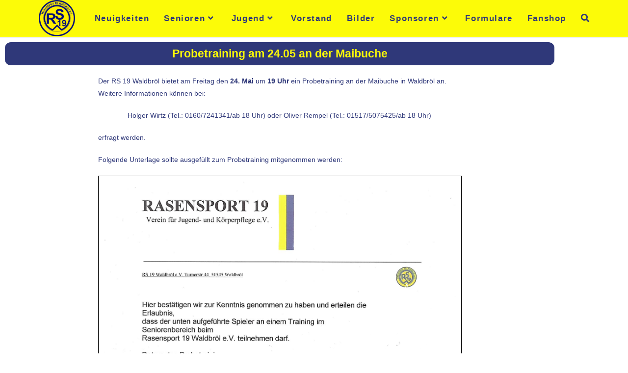

--- FILE ---
content_type: text/css
request_url: https://rs19.de/wp-content/uploads/elementor/css/post-6546.css?ver=1767130747
body_size: 574
content:
.elementor-6546 .elementor-element.elementor-element-1eaa874c:not(.elementor-motion-effects-element-type-background), .elementor-6546 .elementor-element.elementor-element-1eaa874c > .elementor-motion-effects-container > .elementor-motion-effects-layer{background-color:#FFFFFF;}.elementor-6546 .elementor-element.elementor-element-1eaa874c{transition:background 0.3s, border 0.3s, border-radius 0.3s, box-shadow 0.3s;margin-top:0px;margin-bottom:0px;padding:0px 0px 0px 0px;}.elementor-6546 .elementor-element.elementor-element-1eaa874c > .elementor-background-overlay{transition:background 0.3s, border-radius 0.3s, opacity 0.3s;}.elementor-widget-heading .elementor-heading-title{font-family:var( --e-global-typography-primary-font-family ), Sans-serif;font-weight:var( --e-global-typography-primary-font-weight );color:var( --e-global-color-primary );}.elementor-6546 .elementor-element.elementor-element-b262d09 > .elementor-widget-container{background-color:#2F3879;margin:0px 0px 0px 0px;padding:2px 0px 2px 0px;}.elementor-6546 .elementor-element.elementor-element-b262d09{text-align:center;}.elementor-6546 .elementor-element.elementor-element-b262d09 .elementor-heading-title{color:#FCFB08;}.elementor-widget-text-editor{font-family:var( --e-global-typography-text-font-family ), Sans-serif;font-weight:var( --e-global-typography-text-font-weight );color:var( --e-global-color-text );}.elementor-widget-text-editor.elementor-drop-cap-view-stacked .elementor-drop-cap{background-color:var( --e-global-color-primary );}.elementor-widget-text-editor.elementor-drop-cap-view-framed .elementor-drop-cap, .elementor-widget-text-editor.elementor-drop-cap-view-default .elementor-drop-cap{color:var( --e-global-color-primary );border-color:var( --e-global-color-primary );}.elementor-widget-button .elementor-button{background-color:var( --e-global-color-accent );font-family:var( --e-global-typography-accent-font-family ), Sans-serif;font-weight:var( --e-global-typography-accent-font-weight );}.elementor-6546 .elementor-element.elementor-element-a590b88 .elementor-button{background-color:#FCFB08;font-family:var( --e-global-typography-primary-font-family ), Sans-serif;font-weight:var( --e-global-typography-primary-font-weight );text-shadow:0px 0px 10px rgba(0, 0, 0, 0);fill:#2F3879;color:#2F3879;border-style:solid;border-width:2px 2px 2px 2px;border-radius:14px 14px 14px 14px;}.elementor-6546 .elementor-element.elementor-element-a590b88 > .elementor-widget-container{margin:0px 0px 0px 0px;padding:0% 0% 0% 0%;}